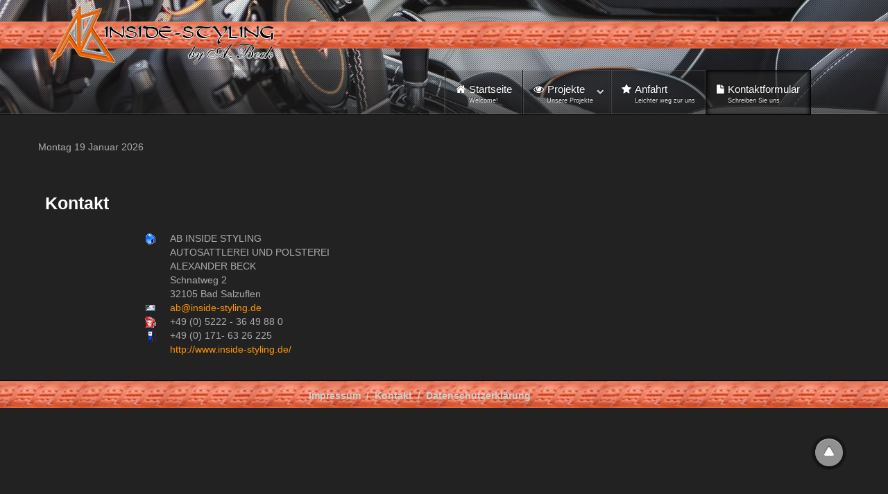

--- FILE ---
content_type: text/html; charset=utf-8
request_url: https://inside-styling.de/kontaktformular.html
body_size: 4245
content:
<!doctype html>
<html xml:lang="de-de" lang="de-de" >
<head>
		<meta name="viewport" content="width=device-width, initial-scale=1.0">
	      <base href="https://inside-styling.de/kontaktformular.html" />
  <meta http-equiv="content-type" content="text/html; charset=utf-8" />
  <meta name="keywords" content="Autosattler, Autosattlerei, Cabrioverdecke, LKW-Planen, Beschriftungen, Autositze, Bootsplanen, Motorradsitze, Sitzbezüge, Cabrio-Verdecke, Schonbezüge, Autoteppiche, Lederausstattungen, Sitzheizungen, Teppichsätze, Lenkräde,r Oldtimerrestaurierungen, Polsterarbeiten," />
  <meta name="generator" content="Joomla! - Open Source Content Management" />
  <title>Kontaktformular - inside-styling.de</title>
  <link rel="stylesheet" href="/plugins/system/rokbox/assets/styles/rokbox.css" type="text/css" />
  <link rel="stylesheet" href="/templates/rt_lumiere/css-compiled/menu-3f65532870adacc5bad2f2fd92abd089.css" type="text/css" />
  <link rel="stylesheet" href="/libraries/gantry/css/grid-responsive.css" type="text/css" />
  <link rel="stylesheet" href="/templates/rt_lumiere/css-compiled/bootstrap.css" type="text/css" />
  <link rel="stylesheet" href="/templates/rt_lumiere/css-compiled/master-032c179807471ea4dc9bc0b3df6091ac.css" type="text/css" />
  <link rel="stylesheet" href="/templates/rt_lumiere/css-compiled/mediaqueries.css" type="text/css" />
  <link rel="stylesheet" href="/templates/rt_lumiere/css-compiled/thirdparty-k2.css" type="text/css" />
  <style type="text/css">
#rt-logo {background: url(/images/logo4.png) 50% 0 no-repeat !important;}
#rt-logo {width: 334px;height: 87px;}
body #rt-top-surround #rt-bg-image {background-image: url(/media/rokgallery/8/816ebe94-4e51-4bfd-f580-fd4fbc5ddf1d/db919185-f889-42c7-ac29-c9b0314e3dd6.jpg);}

  </style>
  <script src="/media/system/js/mootools-core.js" type="text/javascript"></script>
  <script src="/media/system/js/core.js" type="text/javascript"></script>
  <script src="/media/system/js/mootools-more.js" type="text/javascript"></script>
  <script src="/plugins/system/rokbox/assets/js/rokbox.js" type="text/javascript"></script>
  <script src="/libraries/gantry/js/gantry-totop.js" type="text/javascript"></script>
  <script src="/libraries/gantry/js/browser-engines.js" type="text/javascript"></script>
  <script src="/templates/rt_lumiere/js/rokmediaqueries.js" type="text/javascript"></script>
  <script src="/templates/rt_lumiere/js/load-transition.js" type="text/javascript"></script>
  <script src="/modules/mod_roknavmenu/themes/default/js/rokmediaqueries.js" type="text/javascript"></script>
  <script src="/modules/mod_roknavmenu/themes/default/js/responsive.js" type="text/javascript"></script>
  <script type="text/javascript">
if (typeof RokBoxSettings == 'undefined') RokBoxSettings = {pc: '100'};		(function(i,s,o,g,r,a,m){i['GoogleAnalyticsObject']=r;i[r]=i[r]||function(){
		(i[r].q=i[r].q||[]).push(arguments)},i[r].l=1*new Date();a=s.createElement(o),
		m=s.getElementsByTagName(o)[0];a.async=1;a.src=g;m.parentNode.insertBefore(a,m)
		})(window,document,'script','//www.google-analytics.com/analytics.js','__gaTracker');
		__gaTracker('create', 'UA-63950906-1', 'auto');
		__gaTracker('send', 'pageview');
	
  </script>
</head>
<body  class="logo-type-custom main-body-dark background-type-bgimage background-bgvideo-video-file-cassandra_copyrightdownloopscom background-bgvideo-video-poster-cassandra_copyrightdownloopscom.jpg background-bgvideo-video-loop-1 background-bgvideo-video-pause-0 background-bgvideo-video-mute-0 background-bgvideo-video-mobile-1 background-bgimage-image-template-cassandra font-family-lumiere font-size-is-default menu-type-dropdownmenu layout-mode-responsive col12">
        <header id="rt-top-surround">
				<div id="rt-top" >
			<div class="rt-container">
				<div class="rt-grid-12 rt-alpha rt-omega">
            <div class="rt-block logo-block">
            <a href="/" id="rt-logo"></a>
        </div>
        
</div>
				<div class="clear"></div>
			</div>
		</div>
				
									<div id="rt-bg-image"><div class="rt-bg-overlay"></div></div>
					
				
				<div id="rt-header">
			<div class="rt-container">
				<div class="rt-grid-6 rt-prefix-6 rt-alpha rt-omega">
    	<div class="rt-block menu-block">
		<div class="gf-menu-device-container"></div>
<ul class="gf-menu l1 " >
                    <li class="item101" >

            <a class="item icon subtext" href="/"  >

                                <i class="icon-home">Startseite</i><em>Welcome!</em>                            </a>


                    </li>
                            <li class="item117 parent" >

            <a class="item icon subtext" href="javascript:void(0);"  >

                                <i class="icon-eye-open">Projekte</i><em>Unsere Projekte</em>                                <span class="border-fixer"></span>
                            </a>


            
                                    <div class="dropdown columns-1 " style="width:360px;">
                                                <span class="rt-arrow-pointer"></span>
                                                <div>
                                                <div class="column col1"  style="width:360px;">
                            <ul class="l2">
                                                                                                                    <li class="item109" >

            <a class="item" href="/projekte/carstyling.html"  >

                                Carstyling                            </a>


                    </li>
                                                                                                        </ul>
                        </div>
                                                <div class="clear"></div>
                        </div>
                    </div>

                                    </li>
                            <li class="item108" >

            <a class="item icon subtext" href="/anfahrt.html"  >

                                <i class="icon-star">Anfahrt</i><em>Leichter weg zur uns</em>                            </a>


                    </li>
                            <li class="item114 active last" >

            <a class="item icon subtext" href="/kontaktformular.html"  >

                                <i class="icon-file">Kontaktformular</i><em>Schreiben Sie uns</em>                            </a>


                    </li>
            </ul>		<div class="clear"></div>
	</div>
	
</div>
				<div class="clear"></div>
			</div>
		</div>
							</header>
		    <div id="rt-drawer">
        <div class="rt-container">
                        <div class="clear"></div>
        </div>
    </div>
        <div id="rt-main-container">
		<div id="rt-transition" class="rt-hidden">
			<div id="rt-mainbody-surround">
																<div id="rt-maintop">
					<div class="rt-container">
						<div class="rt-grid-12 rt-alpha rt-omega">
        <div class="date-block">
        <span class="date">Montag 19 Januar 2026</span>
    </div>
	
</div>
						<div class="clear"></div>
					</div>
				</div>
												<div class="rt-container">
			    		          
<div id="rt-main" class="mb12">
                <div class="rt-container">
                    <div class="rt-grid-12 ">
                                                						<div class="rt-block">
	                        <div id="rt-mainbody">
								<div class="component-content">
	                            	<div class="contact" itemscope itemtype="http://schema.org/Person">
					
						
 		
					<h3>Kontakt</h3>	
	
	
	<dl class="contact-address dl-horizontal" itemprop="address" itemscope itemtype="http://schema.org/PostalAddress">
						<dt>
				<span class="jicons-icons" >
					<img src="/media/contacts/images/con_address.png" alt="Adresse: " />				</span>
			</dt>
		
					<dd>
				<span class="contact-street" itemprop="streetAddress">
					AB INSIDE STYLING <br />
AUTOSATTLEREI UND POLSTEREI <br />
ALEXANDER BECK<br />
Schnatweg 2<br />
32105 Bad Salzuflen<br />				</span>
			</dd>
		
									
	<dt>
		<span class="jicons-icons" itemprop="email">
			<img src="/media/contacts/images/emailButton.png" alt="E-Mail: " />		</span>
	</dt>
	<dd>
		<span class="contact-emailto">
			<span id="cloak94011">Diese E-Mail-Adresse ist vor Spambots geschützt! Zur Anzeige muss JavaScript eingeschaltet sein!</span><script type='text/javascript'>
 //<!--
 document.getElementById('cloak94011').innerHTML = '';
 var prefix = '&#109;a' + 'i&#108;' + '&#116;o';
 var path = 'hr' + 'ef' + '=';
 var addy94011 = '&#97;b' + '&#64;';
 addy94011 = addy94011 + '&#105;ns&#105;d&#101;-styl&#105;ng' + '&#46;' + 'd&#101;';
 document.getElementById('cloak94011').innerHTML += '<a ' + path + '\'' + prefix + ':' + addy94011 + '\'>' +addy94011+'<\/a>';
 //-->
 </script>		</span>
	</dd>

	<dt>
		<span class="jicons-icons" >
			<img src="/media/contacts/images/con_tel.png" alt="Telefon: " />		</span>
	</dt>
	<dd>
		<span class="contact-telephone" itemprop="telephone">
			+49 (0) 5222 - 36 49 88 0		</span>
	</dd>
	<dt>
		<span class="jicons-icons" >
			<img src="/media/contacts/images/con_mobile.png" alt="Mobil: " />		</span>
	</dt>
	<dd>
		<span class="contact-mobile" itemprop="telephone">
			+49 (0) 171- 63 26 225		</span>
	</dd>
	<dt>
		<span class="jicons-icons" >
		</span>
	</dt>
	<dd>
		<span class="contact-webpage">
			<a href="http://www.inside-styling.de/" target="_blank" itemprop="url">
			http://www.inside-styling.de/</a>
		</span>
	</dd>
</dl>

	
		
	
	
	
	
	
		</div>

								</div>
	                        </div>
						</div>
                                                                    </div>
                                        <div class="clear"></div>
                </div>
            </div>
			    	</div>
															</div>
		</div>
						<footer id="rt-footer-surround">
									<div id="rt-copyright">
				<div class="rt-container">
					<div class="rt-grid-12 rt-alpha rt-omega">
               <div class="rt-block horizmenu rt-center">
           	<div class="module-surround">
	           		                	<div class="module-content">
	                		<ul class="nav menu">
<li class="item-140"><a href="/impressum.html" >Impressum</a></li><li class="item-141"><a href="/kontakt.html" >Kontakt</a></li><li class="item-142"><a href="/datenschutzerklärung.html" >Datenschutzerklärung</a></li></ul>
	                	</div>
                	</div>
           </div>
	
</div>
					<div class="clear"></div>
				</div>
			</div>
					</footer>
						<div id="rt-debug">
			<div class="rt-container">
				<div class="rt-grid-12 rt-alpha rt-omega">
    	<div class="clear"></div>
	<div class="rt-block">
		<a href="#" id="gantry-totop" rel="nofollow"></a>
	</div>
	
</div>
				<div class="clear"></div>
			</div>
		</div>
			</div>
				
<style type="text/css"> dofollow { display: none; }</style><dofollow>彼氏持ち爆乳教育実習生はショタ生徒たちの中古のオモチャ <a href="https://javpussy.net/" rel="dofollow" target="_blank">javpussy.net</a> ねとりんぼ 後編
chuunibyou hentai <a href="https://www.hentaicamz.com/" rel="dofollow">hentaicamz.com</a> tree rape hentai
sonxnxx <a href="https://tubezaur.mobi" target="_self">tubezaur.mobi</a> free download fucking videos
xnxx local <a href="https://xxx-pakistani.com" target="_self" title="xxx-pakistani.com">xxx-pakistani.com</a> anal video
maria clara at ibarra reviews <a href="https://www.pinoywall.com/" target="_self">pinoywall.com</a> romance anime on netflix
</dofollow>
<style type="text/css"> dofollow { display: none; }</style><dofollow>اجمل نيك <a href="https://porno-izlerim.org/" rel="dofollow" target="_blank">porno-izlerim.org</a> سكس جون سينا
marathi blue film <a href="https://hdindiantube.com">hdindiantube.com</a> indian gilma sex videos
gai mizuki <a href="https://www.hentaisharing.net/" rel="dofollow" target="_self">hentaisharing.net</a> hardstuck bronze
jat sex <a href="https://www.fuck4tube.com" title="fuck4tube.com hd big booty porn">fuck4tube.com</a> indian maid mms
お尻すっごいソープ嬢 篠田ゆう <a href="https://freejavporn.mobi/" target="_self">freejavporn.mobi</a> 六本木円光神話
</dofollow>
<style type="text/css"> dofollow { display: none; }</style><dofollow>夫は知らないぶっかけ願望 セクハラ上司に精子で汚される妄想をしながら会社のトイレでオナニーしまくる変態ol妻 <a href="https://javstreams.mobi/" rel="dofollow" target="_self">javstreams.mobi</a> 禁断介護
تقعد على زبه <a href="https://3gpking.name/" target="_blank" title="3gpking.name">3gpking.name</a> موقع يلا نيك
xxxvdeocom <a href="https://masturbationporntrends.com" rel="dofollow" target="_self" title="masturbationporntrends.com hd black porn">masturbationporntrends.com</a> moviesrulz vc
open sex video youtube <a href="https://tubozavr.com" title="tubozavr.com x porn hd">tubozavr.com</a> www xnxx free video
telugu xvideos download <a href="https://zbporn.net" target="_self" title="zbporn.net">zbporn.net</a> xrares
</dofollow>

	</body>
</html>


--- FILE ---
content_type: text/css
request_url: https://inside-styling.de/templates/rt_lumiere/css-compiled/thirdparty-k2.css
body_size: 3488
content:
body #k2Container.latestView .k2FeedIcon{position:absolute;margin:10px 0 0 10px;padding:0;}body #k2Container.latestView .latestItemsCategory{background:none;margin:0;padding:0;border:10px solid transparent;}body #k2Container.latestView .latestItemsCategory img{background:none;margin:0;padding:0;max-width:100%;border:1px solid rgba(0,0,0,0.4);}body #k2Container.latestView .latestItemsCategory h2{font-family:'SofiaProLight', Helvetica, Arial, sans-serif;font-size:2.3em;font-weight:normal;line-height:1.0em;margin:15px 0;margin:0 0 15px;padding:15px 0 0 0;}body #k2Container.latestView .latestItemsCategory h2 a{padding:10px 0;}body #k2Container.latestView .latestItemsCategory h2:before{font-family:FontAwesome;content:"";margin-right:10px;font-size:1.0em;color:rgba(0,0,0,0.3);position:inherit;background:none;text-shadow:none;box-shadow:none;transform:none;}body #k2Container.latestView .latestItemList{background:none;margin:0 0 20px 0;padding:0;border:10px solid transparent;}body #k2Container.latestView .latestItemList h2{display:block;font-family:'SofiaProLight', Helvetica, Arial, sans-serif;font-size:1.5em;font-weight:normal;line-height:1.2em;margin:0 0 5px 0;}body #k2Container.latestView .latestItemList .latestItemDateCreated{display:block;font-size:0.9em;margin-bottom:10px;}body #k2Container.latestView .latestItemList .latestItemDateCreated:before{font-family:FontAwesome;content:"";}body #k2Container.latestView .latestItemList .latestItemBody{margin:0;padding:0;}body #k2Container.latestView .latestItemList .latestItemImageBlock{margin:0;padding:0;float:none;}body #k2Container.latestView .latestItemList .latestItemImage{background:none;margin:0;padding:0;}body #k2Container.latestView .latestItemList .latestItemImage img{background:none;margin:0 0 5px 0;padding:0;max-width:100%;width:100% !important;border:1px solid rgba(0,0,0,0.4);}body #k2Container.latestView .latestItemList .latestItemIntroText{margin:0;padding:0;}body #k2Container.latestView .latestItemList .latestItemCategory{font-size:0.9em;line-height:1.0em;border:0;}body #k2Container.latestView .latestItemList .latestItemCategory span{display:inline-block;font-size:1.0em;font-weight:normal;line-height:1.2em;padding:0;width:100px;}body #k2Container.latestView .latestItemList .latestItemCategory span:before{font-family:FontAwesome;content:"";margin-right:5px;}body #k2Container.latestView .latestItemList .latestItemCategory a{font-size:1.0em;}body #k2Container.latestView .latestItemList .latestItemTagsBlock{font-size:0.9em;line-height:1.0em;border:0;}body #k2Container.latestView .latestItemList .latestItemTagsBlock span{display:inline-block;font-size:1.0em;font-weight:normal;line-height:1.2em;padding:0;width:100px;}body #k2Container.latestView .latestItemList .latestItemTagsBlock span:before{font-family:FontAwesome;content:"";margin-right:5px;}body #k2Container.latestView .latestItemList .latestItemTagsBlock a{font-size:1.0em;}body #k2Container.latestView .latestItemList .latestItemLinks{margin:0 0 15px 0;}body #k2Container.latestView .latestItemList .latestItemReadMore{display:block;}body #k2Container.latestView .latestItemList .latestItemReadMore .k2ReadMore{display:inline-block;}body #k2Container.itemListView .k2FeedIcon{position:absolute;margin:20px 0 0 20px;padding:0;}body #k2Container.itemListView .itemListCategory{background:none;margin:0;padding:0;border:10px solid transparent;}body #k2Container.itemListView .itemListCategory img{background:none;margin:0;padding:0;max-width:100%;float:none;border:1px solid rgba(0,0,0,0.4);}body #k2Container.itemListView .itemListCategory h2{font-family:'SofiaProLight', Helvetica, Arial, sans-serif;font-size:2.3em;font-weight:normal;line-height:1.0em;position:relative;margin:0 0 15px;padding:15px 0 0 0;}body #k2Container.itemListView .itemListCategory h2:before{font-family:FontAwesome;content:"";margin-right:10px;font-size:0.85em;color:rgba(0,0,0,0.3);position:inherit;background:none;text-shadow:none;box-shadow:none;transform:none;}body #k2Container.itemListView .itemListSubCategories h3{font-family:'SofiaProLight', Helvetica, Arial, sans-serif;text-transform:uppercase;font-size:1.5em;font-weight:normal;line-height:1.0em;margin:0 0 5px 5px;padding:0;}body #k2Container.itemListView .itemListSubCategories .subCategory{background:none;margin:0 0 15px 0;padding:0;border:10px solid transparent;}body #k2Container.itemListView .itemListSubCategories .subCategory img{background:none;margin:0;padding:0;max-width:100%;border:1px solid rgba(0,0,0,0.4);}body #k2Container.itemListView .itemListSubCategories .subCategory h2{font-family:'SofiaProLight', Helvetica, Arial, sans-serif;font-size:2.3em;font-weight:normal;line-height:1.0em;margin:0 0 15px;padding:15px 0 0 0;}body #k2Container.itemListView .itemListSubCategories .subCategory h2 a{padding:10px 0;}body #k2Container.itemListView .itemListSubCategories .subCategory h2:before{font-family:FontAwesome;content:"";margin-right:10px;font-size:0.85em;color:rgba(0,0,0,0.3);position:inherit;background:none;text-shadow:none;box-shadow:none;transform:none;}body #k2Container.itemListView .itemList #itemListLeading .catItemView{background:none;margin:0;padding:0;border:10px solid transparent;}body #k2Container.itemListView .itemList #itemListLeading .catItemDateCreated{display:block;font-size:0.9em;margin:15px 0 0 0;}body #k2Container.itemListView .itemList #itemListLeading .catItemDateCreated:before{font-family:FontAwesome;content:"";}body #k2Container.itemListView .itemList #itemListLeading h3{font-family:'SofiaProLight', Helvetica, Arial, sans-serif;font-size:2.3em;font-weight:normal;line-height:1.6em;margin:0 0 5px 0;padding:0;}body #k2Container.itemListView .itemList #itemListLeading .catItemAuthor{display:block;font-size:0.9em;margin:0px;}body #k2Container.itemListView .itemList #itemListLeading .catItemAuthor:before{font-family:FontAwesome;content:"";}body #k2Container.itemListView .itemList #itemListLeading .catItemBody{margin:0;padding:0;}body #k2Container.itemListView .itemList #itemListLeading .catItemImageBlock{margin:0;padding:0;float:none;}body #k2Container.itemListView .itemList #itemListLeading .catItemIntroText{margin:0;padding:0;}body #k2Container.itemListView .itemList #itemListLeading .catItemLinks{margin:0;padding:0;}body #k2Container.itemListView .itemList #itemListLeading .catItemImage img{margin:10px 0 5px 0;padding:0;max-width:100%;width:100% !important;border:1px solid rgba(0,0,0,0.4);}body #k2Container.itemListView .itemList #itemListLeading .catItemCategory{font-size:0.9em;line-height:1.0em;border:0;}body #k2Container.itemListView .itemList #itemListLeading .catItemCategory span{display:inline-block;font-size:1.0em;font-weight:normal;line-height:1.2em;padding:0;width:100px;}body #k2Container.itemListView .itemList #itemListLeading .catItemCategory span:before{font-family:FontAwesome;content:"";margin-right:5px;}body #k2Container.itemListView .itemList #itemListLeading .catItemCategory a{font-size:1.0em;}body #k2Container.itemListView .itemList #itemListLeading .catItemTagsBlock{font-size:0.9em;line-height:1.0em;border:0;}body #k2Container.itemListView .itemList #itemListLeading .catItemTagsBlock span{display:inline-block;font-size:1.0em;font-weight:normal;line-height:1.2em;padding:0;width:100px;}body #k2Container.itemListView .itemList #itemListLeading .catItemTagsBlock span:before{font-family:FontAwesome;content:"";margin-right:5px;}body #k2Container.itemListView .itemList #itemListLeading .catItemTagsBlock a{font-size:1.0em;}body #k2Container.itemListView .itemList #itemListLeading .catItemCommentsLink{font-size:0.9em;line-height:1.0em;border:0;margin:0;padding:0;display:block;}body #k2Container.itemListView .itemList #itemListLeading .catItemCommentsLink a{display:inline-block;font-size:1.0em;font-weight:normal;line-height:1.2em;padding:4px;}body #k2Container.itemListView .itemList #itemListLeading .catItemCommentsLink a:before{font-family:FontAwesome;content:"";margin-right:2px;}body #k2Container.itemListView .itemList #itemListLeading .catItemReadMore{display:block;margin:15px 0;}body #k2Container.itemListView .itemList #itemListLeading .catItemReadMore .k2ReadMore{display:inline-block;}body #k2Container.itemListView .itemList #itemListPrimary .catItemView{background:none;margin:0;padding:0;border:10px solid transparent;}body #k2Container.itemListView .itemList #itemListPrimary .catItemDateCreated{display:block;font-size:0.9em;margin:15px 0 0 0;}body #k2Container.itemListView .itemList #itemListPrimary .catItemDateCreated:before{font-family:FontAwesome;content:"";}body #k2Container.itemListView .itemList #itemListPrimary h3{font-family:'SofiaProLight', Helvetica, Arial, sans-serif;font-size:2.3em;font-weight:normal;line-height:1.2em;margin:0;padding:0;}body #k2Container.itemListView .itemList #itemListPrimary .catItemAuthor{display:block;font-size:0.9em;margin:0px;}body #k2Container.itemListView .itemList #itemListPrimary .catItemAuthor:before{font-family:FontAwesome;content:"";}body #k2Container.itemListView .itemList #itemListPrimary .catItemBody{margin:0;padding:0;}body #k2Container.itemListView .itemList #itemListPrimary .catItemImageBlock{margin:0;padding:0;float:none;}body #k2Container.itemListView .itemList #itemListPrimary .catItemIntroText{margin:0;padding:0;}body #k2Container.itemListView .itemList #itemListPrimary .catItemLinks{margin:0;padding:0;}body #k2Container.itemListView .itemList #itemListPrimary .catItemImage img{margin:10px 0 5px 0;padding:0;max-width:100%;width:100% !important;border:1px solid rgba(0,0,0,0.4);}body #k2Container.itemListView .itemList #itemListPrimary .catItemCategory{font-size:0.9em;line-height:1.0em;border:0;}body #k2Container.itemListView .itemList #itemListPrimary .catItemCategory span{display:inline-block;font-size:1.0em;font-weight:normal;line-height:1.2em;padding:0;width:100px;}body #k2Container.itemListView .itemList #itemListPrimary .catItemCategory span:before{font-family:FontAwesome;content:"";margin-right:5px;}body #k2Container.itemListView .itemList #itemListPrimary .catItemCategory a{font-size:1.0em;}body #k2Container.itemListView .itemList #itemListPrimary .catItemTagsBlock{font-size:0.9em;line-height:1.0em;border:0;}body #k2Container.itemListView .itemList #itemListPrimary .catItemTagsBlock span{display:inline-block;font-size:1.0em;font-weight:normal;line-height:1.2em;padding:0;width:100px;}body #k2Container.itemListView .itemList #itemListPrimary .catItemTagsBlock span:before{font-family:FontAwesome;content:"";margin-right:5px;}body #k2Container.itemListView .itemList #itemListPrimary .catItemTagsBlock a{font-size:1.0em;}body #k2Container.itemListView .itemList #itemListPrimary .catItemCommentsLink{font-size:0.9em;line-height:1.0em;border:0;margin:0;padding:0;display:block;}body #k2Container.itemListView .itemList #itemListPrimary .catItemCommentsLink a{display:inline-block;font-size:1.0em;font-weight:normal;line-height:1.2em;padding:4px;}body #k2Container.itemListView .itemList #itemListPrimary .catItemCommentsLink a:before{font-family:FontAwesome;content:"";margin-right:2px;}body #k2Container.itemListView .itemList #itemListPrimary .catItemReadMore{display:block;margin:15px 0;}body #k2Container.itemListView .itemList #itemListPrimary .catItemReadMore .k2ReadMore{display:inline-block;}body #k2Container.itemListView .itemList #itemListSecondary .catItemView{background:none;margin:0;padding:0;border:10px solid transparent;}body #k2Container.itemListView .itemList #itemListSecondary .catItemDateCreated{display:block;font-size:0.9em;margin:15px 0 0 0;}body #k2Container.itemListView .itemList #itemListSecondary .catItemDateCreated:before{font-family:FontAwesome;content:"";}body #k2Container.itemListView .itemList #itemListSecondary h3{font-family:'SofiaProLight', Helvetica, Arial, sans-serif;font-size:2.3em;font-weight:normal;line-height:1.2em;margin:0;padding:0;}body #k2Container.itemListView .itemList #itemListSecondary .catItemAuthor{display:block;font-size:0.9em;margin:0px;}body #k2Container.itemListView .itemList #itemListSecondary .catItemAuthor:before{font-family:FontAwesome;content:"";}body #k2Container.itemListView .itemList #itemListSecondary .catItemBody{margin:0;padding:0;}body #k2Container.itemListView .itemList #itemListSecondary .catItemImageBlock{margin:0;padding:0;float:none;}body #k2Container.itemListView .itemList #itemListSecondary .catItemIntroText{margin:0;padding:0;}body #k2Container.itemListView .itemList #itemListSecondary .catItemLinks{margin:0;padding:0;}body #k2Container.itemListView .itemList #itemListSecondary .catItemImage img{margin:10px 0 5px 0;padding:0;max-width:100%;width:100% !important;border:1px solid rgba(0,0,0,0.4);}body #k2Container.itemListView .itemList #itemListSecondary .catItemCategory{font-size:0.9em;line-height:1.0em;border:0;}body #k2Container.itemListView .itemList #itemListSecondary .catItemCategory span{display:inline-block;font-size:1.0em;font-weight:normal;line-height:1.2em;padding:0;width:100px;}body #k2Container.itemListView .itemList #itemListSecondary .catItemCategory span:before{font-family:FontAwesome;content:"";margin-right:5px;}body #k2Container.itemListView .itemList #itemListSecondary .catItemCategory a{font-size:1.0em;}body #k2Container.itemListView .itemList #itemListSecondary .catItemTagsBlock{font-size:0.9em;line-height:1.0em;border:0;}body #k2Container.itemListView .itemList #itemListSecondary .catItemTagsBlock span{display:inline-block;font-size:1.0em;font-weight:normal;line-height:1.2em;padding:0;width:100px;}body #k2Container.itemListView .itemList #itemListSecondary .catItemTagsBlock span:before{font-family:FontAwesome;content:"";margin-right:5px;}body #k2Container.itemListView .itemList #itemListSecondary .catItemTagsBlock a{font-size:1.0em;}body #k2Container.itemListView .itemList #itemListSecondary .catItemCommentsLink{font-size:0.9em;line-height:1.0em;border:0;margin:0;padding:0;display:block;}body #k2Container.itemListView .itemList #itemListSecondary .catItemCommentsLink a{display:inline-block;font-size:1.0em;font-weight:normal;line-height:1.2em;padding:4px;}body #k2Container.itemListView .itemList #itemListSecondary .catItemCommentsLink a:before{font-family:FontAwesome;content:"";margin-right:2px;}body #k2Container.itemListView .itemList #itemListSecondary .catItemReadMore{display:block;margin:15px 0;}body #k2Container.itemListView .itemList #itemListSecondary .catItemReadMore .k2ReadMore{display:inline-block;}body #k2Container.tagView .k2FeedIcon{position:absolute;margin:0;padding:0;right:15px;}body #k2Container.tagView .tagItemBody{margin:0;padding:0;}body #k2Container.tagView .tagItemView{background:none;margin:0;padding:0;border:10px solid transparent;}body #k2Container.tagView .tagItemView .tagItemDateCreated{display:block;font-size:0.9em;margin:0 0 5px 0;}body #k2Container.tagView .tagItemView .tagItemDateCreated:before{font-family:FontAwesome;content:"";}body #k2Container.tagView .tagItemView h2{font-family:'SofiaProLight', Helvetica, Arial, sans-serif;font-size:2.3em;font-weight:normal;line-height:1.2em;margin:0;padding:0;}body #k2Container.tagView .tagItemView .tagItemImageBlock{margin:0;padding:0;float:none;}body #k2Container.tagView .tagItemView .tagItemImage{margin:0;}body #k2Container.tagView .tagItemView .tagItemImage img{margin:10px 0 5px 0;padding:0;max-width:100%;width:100% !important;border:1px solid rgba(0,0,0,0.4);}body #k2Container.tagView .tagItemView .tagItemCategory{font-size:0.9em;line-height:1.0em;border:0;}body #k2Container.tagView .tagItemView .tagItemCategory span{display:inline-block;font-size:1.0em;font-weight:normal;line-height:1.2em;padding:0;width:100px;}body #k2Container.tagView .tagItemView .tagItemCategory span:before{font-family:FontAwesome;content:"";margin-right:5px;}body #k2Container.tagView .tagItemView .tagItemCategory a{font-size:1.0em;}body #k2Container.tagView .tagItemView .tagItemReadMore{display:block;margin:15px 0;}body #k2Container.tagView .tagItemView .tagItemReadMore .k2ReadMore{display:inline-block;}body #k2Container.userView .k2FeedIcon{position:absolute;margin:0;padding:0;right:15px;}body #k2Container.userView .userBlock{background:none;margin:0 0 15px 0;padding:0;border:10px solid transparent;}body #k2Container.userView .userBlock h2{font-family:'SofiaProLight', Helvetica, Arial, sans-serif;font-size:2.3em;font-weight:normal;line-height:1.2em;margin:0;padding:0;}body #k2Container.userView .userBlock img{background:none;margin-right:15px;border:0;}body #k2Container.userView .userItemList{background:none;margin:0;padding:0;border:10px solid transparent;}body #k2Container.userView .userItemList .userItemView{margin-bottom:25px;}body #k2Container.userView .userItemList .userItemDateCreated{display:block;font-size:0.9em;margin:0 0 5px 0;}body #k2Container.userView .userItemList .userItemDateCreated:before{font-family:FontAwesome;content:"";}body #k2Container.userView .userItemList h3{font-family:'SofiaProLight', Helvetica, Arial, sans-serif;font-size:2.3em;font-weight:normal;line-height:1.2em;margin:0;padding:0;}body #k2Container.userView .userItemList .userItemImage{margin:0;}body #k2Container.userView .userItemList .userItemBody{margin:0;padding:0;}body #k2Container.userView .userItemList .userItemImageBlock{margin:0;padding:0;float:none;}body #k2Container.userView .userItemList .userItemIntroText{margin:0;padding:0;}body #k2Container.userView .userItemList .userItemLinks{margin:0;padding:0;}body #k2Container.userView .userItemList .userItemImage img{margin:5px 0;padding:0;max-width:100%;width:100% !important;border:1px solid rgba(0,0,0,0.4);}body #k2Container.userView .userItemList .userItemCategory{font-size:0.9em;line-height:1.0em;border:0;}body #k2Container.userView .userItemList .userItemCategory span{display:inline-block;font-size:1.0em;font-weight:normal;line-height:1.2em;padding:0;width:100px;}body #k2Container.userView .userItemList .userItemCategory span:before{font-family:FontAwesome;content:"";margin-right:5px;}body #k2Container.userView .userItemList .userItemCategory a{font-size:1.0em;}body #k2Container.userView .userItemList .userItemTagsBlock{font-size:0.9em;line-height:1.0em;border:0;}body #k2Container.userView .userItemList .userItemTagsBlock span{display:inline-block;font-size:1.0em;font-weight:normal;line-height:1.2em;padding:0;width:100px;}body #k2Container.userView .userItemList .userItemTagsBlock span:before{font-family:FontAwesome;content:"";margin-right:5px;}body #k2Container.userView .userItemList .userItemTagsBlock a{font-size:1.0em;}body #k2Container.userView .userItemList .userItemCommentsLink{font-size:0.9em;line-height:1.0em;border:0;margin:0;padding:0;display:block;}body #k2Container.userView .userItemList .userItemCommentsLink a{display:inline-block;font-size:1.0em;font-weight:normal;line-height:1.2em;padding:4px;}body #k2Container.userView .userItemList .userItemCommentsLink a:before{font-family:FontAwesome;content:"";margin-right:2px;}body #k2Container.userView .userItemList .userItemReadMore{display:block;margin:15px 0;}body #k2Container.userView .userItemList .userItemReadMore .k2ReadMore{display:inline-block;}body #k2Container.genericView .k2FeedIcon{position:absolute;margin:0;padding:0;right:15px;}body #k2Container.genericView .genericItemBody{margin:0;padding:0;}body #k2Container.genericView .genericItemView{background:none;margin:0;padding:0;border:10px solid transparent;}body #k2Container.genericView .genericItemView .genericItemDateCreated{display:block;font-size:0.9em;margin:0 0 5px 0;}body #k2Container.genericView .genericItemView .genericItemDateCreated:before{font-family:FontAwesome;content:"";}body #k2Container.genericView .genericItemView h2{font-family:'SofiaProLight', Helvetica, Arial, sans-serif;font-size:2.3em;font-weight:normal;line-height:1.2em;margin:0;padding:0;}body #k2Container.genericView .genericItemView .genericItemImageBlock{margin:0;padding:0;float:none;}body #k2Container.genericView .genericItemView .genericItemImage{margin:0;}body #k2Container.genericView .genericItemView .genericItemImage img{margin:10px 0 5px 0;padding:0;max-width:100%;width:100% !important;border:1px solid rgba(0,0,0,0.4);}body #k2Container.genericView .genericItemView .genericItemCategory{font-size:0.9em;line-height:1.0em;border:0;}body #k2Container.genericView .genericItemView .genericItemCategory span{display:inline-block;font-size:1.0em;font-weight:normal;line-height:1.2em;padding:0;width:100px;}body #k2Container.genericView .genericItemView .genericItemCategory span:before{font-family:FontAwesome;content:"";margin-right:5px;}body #k2Container.genericView .genericItemView .genericItemCategory a{font-size:1.0em;}body #k2Container.genericView .genericItemView .genericItemReadMore{display:block;margin:15px 0;}body #k2Container.genericView .genericItemView .genericItemReadMore .k2ReadMore{display:inline-block;}body #k2Container.itemView{background:none;margin:0;padding:0;border:10px solid transparent;}body #k2Container.itemView .itemDateCreated{display:block;font-size:0.9em;margin:0;}body #k2Container.itemView .itemDateCreated:before{font-family:FontAwesome;content:"";}body #k2Container.itemView h2{font-family:'SofiaProLight', Helvetica, Arial, sans-serif;font-size:2.3em;font-weight:normal;line-height:1.6em;margin:0;padding:0;}body #k2Container.itemView .itemAuthor{display:block;font-size:0.9em;margin:10px 0 0;}body #k2Container.itemView .itemAuthor:before{font-family:FontAwesome;content:"";}body #k2Container.itemView .itemToolbar .clr,body #k2Container.itemView .itemRatingBlock .clr{display:none;}body #k2Container.itemView .itemToolbar{background:none;margin:10px 0;padding:0;border:0;width:50%;float:left;}body #k2Container.itemView .itemToolbar ul{text-align:left;}body #k2Container.itemView .itemToolbar ul li{margin:0;padding:0 10px 0 0;border:0;}body #k2Container.itemView .itemToolbar .itemTextResizerTitle{text-transform:capitalize;}body #k2Container.itemView .itemToolbar .itemTextResizerTitle:before{font-family:FontAwesome;content:"";margin-right:4px;}body #k2Container.itemView .itemToolbar .itemPrintLink:before{font-family:FontAwesome;content:"";margin-right:2px;}body #k2Container.itemView .itemToolbar .itemEmailLink:before{font-family:FontAwesome;content:"";margin-right:2px;}body #k2Container.itemView .itemToolbar .itemCommentsLink:before{font-family:FontAwesome;content:"";margin-right:2px;}body #k2Container.itemView .itemToolbar a#fontDecrease img{display:none;background:none;}body #k2Container.itemView .itemToolbar a#fontDecrease:after{font-family:FontAwesome;content:"";margin:0 2px;}body #k2Container.itemView .itemToolbar a#fontIncrease img{display:none;background:none;}body #k2Container.itemView .itemToolbar a#fontIncrease:after{font-family:FontAwesome;content:"";margin:0 2px;}body #k2Container.itemView .itemRatingBlock{margin:10px 0;padding:0;border:0;width:50%;float:left;}body #k2Container.itemView .itemRatingBlock .itemRatingList,body #k2Container.itemView .itemRatingBlock .itemRatingList a:hover,body #k2Container.itemView .itemRatingBlock .itemRatingList .itemCurrentRating{background-image:url(../images/k2/k2-transparent-star.png);}body #k2Container.itemView .itemBody{margin:0;padding:0;clear:both;}body #k2Container.itemView .itemImageBlock{margin:0;padding:0;float:none;}body #k2Container.itemView .itemImage{margin:0;}body #k2Container.itemView .itemImage a.modal{position:inherit;margin:0;border:0;}body #k2Container.itemView .itemImage img{margin:10px 0 15px 0;padding:0;max-width:100%;width:100% !important;border:1px solid rgba(0,0,0,0.4);}body #k2Container.itemView .itemIntroText{font-size:1.0em;color:inherit;line-height:1.7em;padding:0;}body #k2Container.itemView .itemContentFooter{font-size:0.9em;line-height:1.0em;border:0;}body #k2Container.itemView .itemLinks{margin:0 0 15px 0;}body #k2Container.itemView .itemCategory{font-size:0.9em;line-height:1.0em;border:0;}body #k2Container.itemView .itemCategory span{display:inline-block;font-size:1.0em;font-weight:normal;line-height:1.2em;padding:0;width:100px;}body #k2Container.itemView .itemCategory span:before{font-family:FontAwesome;content:"";margin-right:5px;}body #k2Container.itemView .itemCategory a{font-size:1.0em;}body #k2Container.itemView .itemTagsBlock{font-size:0.9em;line-height:1.0em;border:0;}body #k2Container.itemView .itemTagsBlock span{display:inline-block;font-size:1.0em;font-weight:normal;line-height:1.2em;padding:0;width:100px;}body #k2Container.itemView .itemTagsBlock span:before{font-family:FontAwesome;content:"";margin-right:5px;}body #k2Container.itemView .itemTagsBlock a{font-size:1.0em;}body #k2Container.itemView .itemAuthorBlock{background:none;margin:0 0 15px 0;padding:0;border:1px solid transparent;}body #k2Container.itemView .itemAuthorBlock h3{font-family:'SofiaProLight', Helvetica, Arial, sans-serif;font-size:2.3em;font-weight:normal;line-height:1.0em;margin:0;padding:0;}body #k2Container.itemView .itemAuthorBlock img{background:none;border:0;margin-bottom:25px;}body #k2Container.itemView .itemAuthorLatest{float:left;width:50%;}body #k2Container.itemView .itemAuthorLatest h3{font-family:'SofiaProLight', Helvetica, Arial, sans-serif;font-size:2.3em;font-weight:normal;line-height:1.0em;margin:0;padding:0;}body #k2Container.itemView .itemAuthorLatest ul li a{font-size:1.0em;line-height:1.0em;}body #k2Container.itemView .itemAuthorLatest .even{background:none;border:0;}body #k2Container.itemView .itemAuthorLatest .odd{background:none;border:0;}body #k2Container.itemView .itemRelated{float:left;width:50%;}body #k2Container.itemView .itemRelated h3{font-family:'SofiaProLight', Helvetica, Arial, sans-serif;font-size:2.3em;font-weight:normal;line-height:1.0em;margin:0;padding:0;}body #k2Container.itemView .itemRelated ul li a{font-size:1.0em;line-height:1.0em;}body #k2Container.itemView .itemRelated .even{background:none;border:0;}body #k2Container.itemView .itemRelated .odd{background:none;border:0;}body #k2Container.itemView .itemNavigation{background:none;margin:0 0 25px 0;padding:0;border:0;}body #k2Container.itemView .itemComments{clear:both;background:none;margin:0;padding:0;border:0;}body #k2Container.itemView .itemComments h3{font-family:'SofiaProLight', Helvetica, Arial, sans-serif;font-size:2.3em;font-weight:normal;line-height:1.0em;margin:0;padding:0;}body #k2Container.itemView .itemComments h3:before{font-family:FontAwesome;content:"";margin-right:10px;}body #k2Container.itemView .itemComments .itemCommentsFormNotes{border:0;margin:5px 0;}body #k2Container.itemView .itemComments textarea{padding:5px;width:100%;}body #k2Container.itemView .itemComments input.inputbox{padding:5px;width:50%;}body #k2Container.itemView .itemComments #submitCommentButton{display:block;padding:10px 15px 10px;margin:15px 0;}body #k2Container.itemView .itemComments #formLog{margin:15px 0;padding:0;}body #k2Container.itemView .itemComments .even{background:none;}body #k2Container.itemView .itemComments .odd{background:none;}body #k2Container.itemView .itemComments .itemCommentsCounter:before{font-family:FontAwesome;content:"";margin-right:5px;}body #k2Container.itemView .itemComments ul.itemCommentsList li{padding:10px 0;}body #k2Container.itemView .itemComments ul.itemCommentsList li a{text-decoration:none;}body #k2Container.itemView .itemComments ul.itemCommentsList li img{padding:5px;margin:0 10px 15px 0;border:1px solid rgba(0,0,0,0.5);}body #k2Container.itemView .itemComments ul.itemCommentsList li p{margin:0;}body #k2Container.itemView .itemComments ul.itemCommentsList li .commentDate{font-size:1.0em;}body #k2Container.itemView .itemComments ul.itemCommentsList li .commentAuthorName{font-size:1.0em;}body #k2Container.itemView .itemComments ul.itemCommentsList li .commentAuthorName a{font-size:1.0em;}body div.k2TagCloudBlock a{padding:10px 5px;}body div.k2TagCloudBlock a:hover{padding:10px 5px;background:rgba(0,0,0,0.1);border-radius:5px;}body .k2CalendarBlock{height:100%;}body .k2CalendarBlock table.calendar{background:none;margin:0;width:100%;}body .k2CalendarBlock table.calendar tr td{background:rgba(0,0,0,0.05) !important;border:1px solid rgba(0,0,0,0.15);}body .k2CalendarBlock table.calendar tr .calendarNavMonthPrev,body .k2CalendarBlock table.calendar tr .calendarNavMonthNext{text-align:center;}body .k2CalendarBlock table.calendar tr td.calendarDateLinked a{font-weight:bold;background:#ffffff;}body .k2CalendarBlock table.calendar tr td.calendarDateLinked a:hover{background:#ffffff;color:inherit;}body .k2CalendarBlock table.calendar tr td.calendarToday{color:inherit;font-weight:bold;background:#ffffff !important;}body .k2LatestCommentsBlock ul{list-style-type:none;margin-left:0;padding-left:0;}body .k2LatestCommentsBlock ul li{padding:10px 0;}body .k2LatestCommentsBlock ul a{font-size:1.0em;}body .k2LatestCommentsBlock ul .even{background:none;border-bottom:1px dotted rgba(0,0,0,0.5);}body .k2LatestCommentsBlock ul .odd{background:none;border-bottom:1px dotted rgba(0,0,0,0.5);}body .k2LatestCommentsBlock ul img{padding:0;margin:0 10px 15px 0;border:0;}body .k2LatestCommentsBlock ul .lcComment{display:block;}body .k2LatestCommentsBlock ul .lcUsername{font-size:0.9em;}body .k2LatestCommentsBlock ul .lcCommentDate{font-size:0.9em;}body #k2Container .latestItemDateCreated,body #k2Container .latestItemCategory span,body #k2Container .latestItemTagsBlock span,body #k2Container .catItemDateCreated,body #k2Container .catItemAuthor,body #k2Container .catItemCategory span,body #k2Container .catItemTagsBlock span,body #k2Container .tagItemDateCreated,body #k2Container .tagItemCategory span,body #k2Container .userItemDateCreated,body #k2Container .userItemCategory span,body #k2Container .userItemTagsBlock span,body #k2Container .itemDateCreated,body #k2Container .itemAuthor,body #k2Container .itemTextResizerTitle,body #k2Container .itemRatingBlock,body #k2Container .itemRatingBlock span,body #k2Container .itemContentFooter,body #k2Container .itemCategory span,body #k2Container .itemTagsBlock span,body #k2Container .genericItemHeader span,body #k2Container .genericItemCategory span{color:rgba(0,0,0,0.5);}body #k2Container input.inputbox{border:1px solid #D9D9D9;}body #k2Container ul li .even,body #k2Container ul li .odd{border-bottom:1px dotted rgba(0,0,0,0.5);}body .box1 .box1,body .box1 .box2,body .box1 .box3,body .box1 .box4,body .box1 .box5,body .box1 .box6,body .box2 .box1,body .box2 .box2,body .box2 .box3,body .box2 .box4,body .box2 .box5,body .box2 .box6,body .box3 .box1,body .box3 .box2,body .box3 .box3,body .box3 .box4,body .box3 .box5,body .box3 .box6,body .box4 .box1,body .box4 .box2,body .box4 .box3,body .box4 .box4,body .box4 .box5,body .box4 .box6,body .box5 .box1,body .box5 .box2,body .box5 .box3,body .box5 .box4,body .box5 .box5,body .box5 .box6,body .box6 .box1,body .box6 .box2,body .box6 .box3,body .box6 .box4,body .box6 .box5,body .box6 .box6{background:none;box-shadow:none;}body #k2Container .userBlock h2:before{display:none;}body #k2Container .tagItemTitle a{padding-left:0px;}body #k2Container.itemView .itemHeader h2.itemTitle{line-height:1.1em;padding-left:0px;}body #k2Container .genericItemView h2 a{padding-left:0px;}body.component-body input,body.component-body textarea,body.component-body select{border:1px solid #cccccc !important;background:#ffffff !important;color:#333333 !important;}body.component-body tr td label{display:inline !important;}body.component-body .radio input,body.component-body .checkbox input{float:none;margin:0 3px 0 0;}body.component-body table.admintable .input-append input{width:165px;}body.component-body .k2ItemFormEditor a.btn{padding:5px 10px;font-size:11px;}body.component-body .k2ItemFormEditor div.dummyHeight{display:none;}body.component-body .k2ItemFormEditor .toggle-editor{margin:15px 12px 15px 0;}body.component-body div#k2Frontend table.k2FrontendToolbar td.button{text-shadow:none;box-shadow:none;padding:5px 10px;}body.component-body ul.tags li.tagAdd input{margin:5px;}body.component-body #adminFormK2Sidebar #resetHitsButton,body.component-body #adminFormK2Sidebar #resetRatingButton{text-shadow:none;box-shadow:none;padding:3px 8px;font-size:11px;}body.component-body #system-message > .message > ul{background-repeat:no-repeat;}body #k2Container table tr,body #k2Container table th,body #k2Container table td{background:none !important;border:0 !important;}body #k2Container table td.key{padding-right:15px;}body .k2AccountPage table tr td label{display:inline;}body .k2AccountPage div.k2AccountPageUpdate{border:none;}body #k2Container input.inputbox,body #k2Container select,body #k2Container input[type="file"]{border:1px solid #D9D9D9;background:#ffffff;box-shadow:0 1px 1px rgba(0,0,0,0.075) inset;}body #k2Container input#genderf,body #k2Container input#genderm{float:none;margin:0 5px 5px 0;}body.main-body-dark #k2Container.latestView .latestItemsCategory h2:before{color:rgba(255,255,255,0.5);}body.main-body-dark #k2Container input.inputbox,body.main-body-dark #k2Container select,body.main-body-dark #k2Container input[type="file"]{border:1px solid #222222;background:#757575;box-shadow:0 1px 1px rgba(0,0,0,0.075) inset;}body.main-body-dark #k2Container .latestItemDateCreated,body.main-body-dark #k2Container .latestItemCategory span,body.main-body-dark #k2Container .latestItemTagsBlock span,body.main-body-dark #k2Container .catItemDateCreated,body.main-body-dark #k2Container .catItemAuthor,body.main-body-dark #k2Container .catItemCategory span,body.main-body-dark #k2Container .catItemTagsBlock span,body.main-body-dark #k2Container .tagItemDateCreated,body.main-body-dark #k2Container .tagItemCategory span,body.main-body-dark #k2Container .userItemDateCreated,body.main-body-dark #k2Container .userItemCategory span,body.main-body-dark #k2Container .userItemTagsBlock span,body.main-body-dark #k2Container .itemDateCreated,body.main-body-dark #k2Container .itemAuthor,body.main-body-dark #k2Container .itemTextResizerTitle,body.main-body-dark #k2Container .itemRatingBlock,body.main-body-dark #k2Container .itemRatingBlock span,body.main-body-dark #k2Container .itemContentFooter,body.main-body-dark #k2Container .itemCategory span,body.main-body-dark #k2Container .itemTagsBlock span,body.main-body-dark #k2Container .genericItemHeader span,body.main-body-dark #k2Container .genericItemCategory span{color:rgba(255,255,255,0.5);}body.main-body-dark #k2Container div.itemSocialSharing{background:#888888;border-radius:5px;margin:15px 0;padding:15px 15px 0;box-shadow:0 0 5px rgba(0,0,0,0.5) inset;}

--- FILE ---
content_type: text/plain
request_url: https://www.google-analytics.com/j/collect?v=1&_v=j102&a=29495545&t=pageview&_s=1&dl=https%3A%2F%2Finside-styling.de%2Fkontaktformular.html&ul=en-us%40posix&dt=Kontaktformular%20-%20inside-styling.de&sr=1280x720&vp=1280x720&_u=IEBAAEABCAAAACAAI~&jid=2124991415&gjid=1216895599&cid=1360939916.1768795628&tid=UA-63950906-1&_gid=748878157.1768795628&_r=1&_slc=1&z=313284517
body_size: -451
content:
2,cG-R4CZKT7H3K